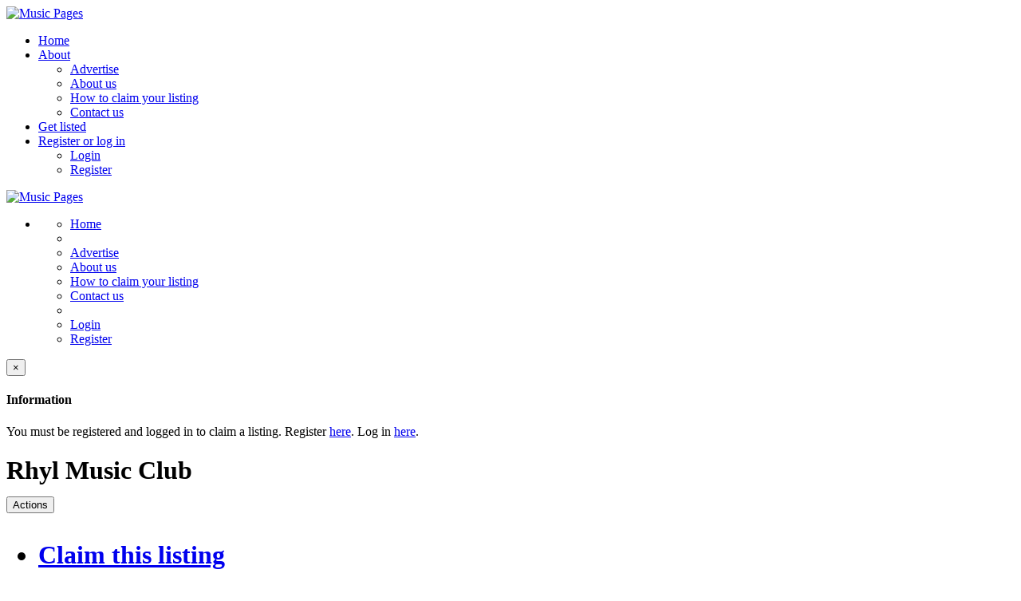

--- FILE ---
content_type: text/html; charset=UTF-8
request_url: https://musicpages.co.uk/listing.php?PID=10171&mode=claim
body_size: 15324
content:



<!DOCTYPE html>
<html lang="en">
<head>
    <title>Music Pages</title>
    <base href="https://musicpages.co.uk/" /> 
    <meta http-equiv="Content-Type" content="text/html; charset=utf-8" />
    <meta name="title" content="Music Pages" />
    <meta name="description" content="Musicpages is a search engine that covers all aspects of the international music industry from education to performance and the surrounding services." />
    <meta name="keywords" content="music, classical, classical music, education, venues, agents, schools, concert, publishing, recording, courses, composers, artists, performance, opera, choir, chorus, orchestra, retailers, scholarships, teachers, manufacturers" />
    <meta name="viewport" content="width=device-width, initial-scale=1.0">
    <meta name="baidu-site-verification" content="7V6m4wr5FrLko2q2" />
    <meta name="msvalidate.01" content="CB045E5E7ED6216EF295ECFDCC2438CC" />
    <meta property="og:title" content="Music Pages" />
    <meta property="og:site_name" content="Music Pages" />
    <meta property="og:description" content="Musicpages is a search engine that covers all aspects of the international music industry from education to performance and the surrounding services." />
    <meta property="og:type" content="website" />
    <meta property="og:url" content="https://musicpages.co.uk/" />
    <meta property="og:image" content="https://musicpages.co.uk/assets/img/musicpages.png" />
    <link rel="stylesheet" href="/assets/css/bootstrap.min.css" type="text/css" /> 
    <link rel="stylesheet" href="/assets/css/theatre.css" type="text/css" /> 
    <link rel="stylesheet" href="/assets/js/jquery-ui-1.11.4/jquery-ui.min.css" type="text/css" />
    <link rel="stylesheet" href="/assets/js/jquery-ui-1.11.4/jquery-ui.structure.min.css" type="text/css" />
    <link rel="stylesheet" href="/assets/js/jquery-ui-1.11.4/jquery-ui.theme.min.css" type="text/css" />
    <link rel="stylesheet" href="/assets/css/bootstrap-treeview.min.css" type="text/css" />
    <link rel="stylesheet" href="/assets/css/custom.css" type="text/css" />
    <link rel="shortcut icon" href="/favicon.ico" type="image/x-icon" />
    <link rel="icon" type="image/x-icon" href="/favicon.ico" />
    <link rel="icon" type="image/png" href="/assets/img/musicpages.png" />
    <link rel="apple-touch-icon-precomposed" href="/assets/img/musicpages.png" />
    <link rel="apple-touch-icon" href="/assets/img/musicpages.png" />
    <script src="/assets/js/jquery-1.11.3.min.js"></script>
    <script src="/assets/js/jquery-ui-1.11.4/jquery-ui.min.js"></script>
    <script src="/assets/js/jquery.validate.min.js"></script>
    <script src="/assets/js/bootstrap.min.js"></script>
    <script src="/assets/js/bootstrap-dropdown.js"></script>
    <script src="/assets/js/bootstrap-treeview.min.js"></script>
    <script src="/assets/js/tinymce/tinymce.min.js"></script>
    <script src="/assets/js/jquery.cookiesdirective.js"></script>
    <script src="/assets/js/jquery.sharrre.min.js"></script>
</head>
<body>


<div id="header">
<!-- Menu for PC and tablets -->
<nav class="navbar hidden-xs" role="navigation">
    <a class="brand" id="logo" href="/" title="Music Pages"><img src="assets/img/musicpages_logo.png" alt="Music Pages" /></a>    
    <ul class="nav nav-pills pull-right">
        <li><a href="/">Home</a></li>
        <li class="dropdown">
            <a class="dropdown-toggle" data-toggle="dropdown" href="#">About <span class="caret"></span></a>
            <ul class="dropdown-menu pull-right">
                <li><a href="advertise.php">Advertise</a></li>
                <li><a href="about.php">About us</a></li>
                <li><a href="how_to_claim_your_listing.php">How to claim your listing</a></li>
                <li><a href="contact.php">Contact us</a></li>
            </ul>
        </li>                 
        <li><a href="/get_listed.php">Get listed</span></a></li>
        <li class="dropdown">
            <a class="dropdown-toggle" data-toggle="dropdown" href="#">Register or log in <span class="caret"></span></a>
            <ul class="dropdown-menu pull-right">
                <li><a href="login.php">Login</a></li>
                <li><a href="register.php">Register</a></li>
            </ul>
        </li>
    </ul>      
</nav>
<!-- // Menu for PC and tablets -->

<!-- Menu for mobiles -->
<nav id="mobile_nav" class="navbar hidden-sm hidden-md hidden-lg visible-xs-block" role="navigation">
    <a class="brand" id="logo" href="/" title="Music Pages"><img src="assets/img/musicpages_logo.png" alt="Music Pages" /></a>    
    <ul class="nav nav-pills pull-right">
        <li class="dropdown">
            <a class="dropdown-toggle pull-right" data-toggle="dropdown" href="#">
                <span class="icon-bars-button">
                    <span class="icon-bar"></span>
                    <span class="icon-bar"></span>
                    <span class="icon-bar"></span>
                </span>
            </a>
            <ul class="dropdown-menu pull-right">
                <li><a href="/">Home</a></li>
                <li role="presentation" class="divider"></li>
                <li><a href="advertise.php">Advertise</a></li>
                <li><a href="about.php">About us</a></li>
                <li><a href="how_to_claim_your_listing.php">How to claim your listing</a></li>
                <li><a href="contact.php">Contact us</a></li>
                            <li role="presentation" class="divider"></li>
                <li><a href="login.php">Login</a></li>
                <li><a href="register.php">Register</a></li>
                        </ul>
        </li>
    </ul>
</nav>
<!-- // Menu for mobiles -->

</div>


<div id="content"><!-- #content --><div class="alert alert-info">
    <button type="button" class="close" data-dismiss="alert">&times;</button>
    <h4>Information</h4>
    You must be registered and logged in to claim a listing. Register <a href="/register.php">here</a>. Log in <a href="/login.php">here</a>.</div>
<div class="full-listing-free">


<h1>
    Rhyl Music Club 
    <span class="pull-right"><div class="btn-group">
    <button type="button" class="btn btn-default dropdown-toggle" data-toggle="dropdown"> Actions <span class="caret"></span> </button>
    <ul class="dropdown-menu pull-right" role="menu">
        <li><a href="listing.php?PID=10171&mode=claim">Claim this listing</a></li>
    </ul>
</div>
</span>  
</h1>

<div id="listing_content"><p>Type of artist: Soloists to chmbr orch. Typical venue capacity: 150. Fee available: &pound;700-1000 per season. Concerts per year: 13. Usual concert time/day: Wed 7.30pm, Oct-Mar, fortnightly.</p></div>
 

<div id="listing_address">
	<p>
	Aberganol 
	<br />Llanrwest rd 
	<br />Glan Conwy 
	 
	 
	 
	<br />LL28 5SR 
	 
    </p>
</div>

<div id="listing_contact">
    <table class="table">        
    <tr><td>Contact(s)</td><td>Dennis Gannon, concert organiser.</td></tr> 
     
    <tr><td>Tel.</td><td>01492 596373</td></tr> 
     
    <tr><td>E-mail</td><td><a href="mailto:dhgannon@bigfoot.com?subject=Message from MusicPages.co.uk">dhgannon@bigfoot.com</a></td></tr> 
     
    <tr><td>Web site</td><td><a href="http://www.rhylmusic.com" target="_blank">http://www.rhylmusic.com</a></td></tr> 
     
    </table>
</div>

<div id="links">
     
     
     
     
</div>


<div id="pictures">
    <!-- Google map -->
	<!-- If they exist or have been obtained from the geocoding API use the lat/lng coordinates to create a map ... -->
	<div id="map_canvas"></div>
    <script>
		// Initialize and add the map
		function initMap() {
		  // The location of latlng
		  var latlng = {lat: 53.270725, lng: -3.794762};
		  // The map, centered at latlng
		  var map = new google.maps.Map(
		      document.getElementById('map_canvas'), {zoom: 15, center: latlng});
		  // The marker, positioned at latlng
		  var marker = new google.maps.Marker({position: latlng, map: map});
		}
    </script>
    <!--Load the API from the specified URL
    * The async attribute allows the browser to render the page while the API loads
    * The key parameter will contain your own API key (which is not needed for this tutorial)
    * The callback parameter executes the initMap() function
    -->
    <script async defer src="https://maps.googleapis.com/maps/api/js?key=AIzaSyCIq2EFyhMWCmcDncwEJAjC9PoFMkO-SEQ&callback=initMap"></script>



<!-- // Google map -->
    </div>

<div id="listing_categories_10171" class="listing_categories"></div><script>
var treeJSON_10171 = '[{"text":"Music and Associated Services","category":"Music and Associated Services","categories_id":"1315","parent_id":"","grandparent_id":"","g1_grandparent_id":"","g2_grandparent_id":"","g3_grandparent_id":"","g4_grandparent_id":"","g5_grandparent_id":"","g6_grandparent_id":"","level":2,"tags":["15763"],"href":"?q=category|Music and Associated Services&child=1315&relatives=","family":"1315|","nodes":[{"text":"Concert Promotion","category":"Concert Promotion","categories_id":"1257","parent_id":"1315","grandparent_id":"","g1_grandparent_id":"","g2_grandparent_id":"","g3_grandparent_id":"","g4_grandparent_id":"","g5_grandparent_id":"","g6_grandparent_id":"","level":3,"tags":["1228"],"href":"?q=category|Concert Promotion&child=1257&relatives=1315","family":"1257|1315","nodes":[{"text":"Music clubs and societies","category":"Music clubs and societies","categories_id":"66","parent_id":"1257","grandparent_id":"1315","g1_grandparent_id":"","g2_grandparent_id":"","g3_grandparent_id":"","g4_grandparent_id":"","g5_grandparent_id":"","g6_grandparent_id":"","level":4,"tags":["156"],"href":"?q=category|Music clubs and societies&child=66&relatives=1257|1315","family":"66|1257|1315","nodes":[{"text":"Wales","category":"Wales","categories_id":"369","parent_id":"66","grandparent_id":"1257","g1_grandparent_id":"1315","g2_grandparent_id":"","g3_grandparent_id":"","g4_grandparent_id":"","g5_grandparent_id":"","g6_grandparent_id":"","level":5,"tags":[""],"href":"?q=category|Wales&child=369&relatives=66|1257|1315","family":"369|66|1257|1315","nodes":""}]}]}]}]' ;
var $tree = $('#listing_categories_10171').treeview({
  data: treeJSON_10171,
  levels: 6,
  color: "#3E9375",
  expandIcon: 'glyphicon glyphicon-chevron-right',
  collapseIcon: 'glyphicon glyphicon-chevron-down',
  nodeIcon: 'glyphicon glyphicon-bookmark'
});
$('#listing_categories_10171').on('nodeSelected', function(event, node) {
  var url = node.href;
  window.open(url, '_self');
});
</script>

</div>

</div><!-- close #content div -->


<div class="clearfix"><br /><br /><br /><br /></div>

<div id="footer">
	<div>
		&copy; Music Pages 2025        &nbsp;&nbsp;|&nbsp;&nbsp;
        <a href="terms.php" title="Terms and conditions">Terms</a>
	</div>
</div>

<div id="powered_by"><a href="http://www.rhinegold.co.uk/" title="Powered by Rhinegold Publishing" target="_blank"><img src="assets/img/powered_by_rhinegold_rectangle.png" alt="Powered by Rhinegold Publishing" /></a></div>

<div id="social"><div id="share" data-url="https://musicpages.co.uk/" data-text="share Music Pages"></div></div>

<script>
// Cookie compliance script
$(document).ready(function(){
  // Cookie setting script wrapper
  var cookieScripts = function () {
    // Internal javascript called
    console.log("Running");
  
    // Loading external javascript file
    $.cookiesDirective.loadScript({
      uri:'external.js',
      appendTo: 'eantics'
    });
  }

  /* Call cookiesDirective, overriding any default params
  
    *** These are the defaults ***
      explicitConsent: true,
      position: 'top',
      duration: 10,
      limit: 0,
      message: null,        
      cookieScripts: null,
      privacyPolicyUri: 'privacy.html',
      scriptWrapper: function(){},  
      fontFamily: 'helvetica',
      fontColor: '#FFFFFF',
      fontSize: '13px',
      backgroundColor: '#000000',
      backgroundOpacity: '80',
      linkColor: '#CA0000'
      
  */
  
  $.cookiesDirective({
    privacyPolicyUri: 'terms.php',
    explicitConsent: false,
    position : 'bottom',
    /* scriptWrapper: cookieScripts, 
    cookieScripts: 'Google Analytics', */
    backgroundColor: '#52B54A',
    linkColor: '#ffffff'
  });
});
</script>

<script>
function getLocation() {
  if (navigator.geolocation)
    {
    navigator.geolocation.getCurrentPosition(showPosition);
    navigator.geolocation.getCurrentPosition(writePosition);
    }
  else{x.innerHTML="Geolocation is not supported by this browser.";}
}
function showPosition(position) {
  positionHTML="<p>Your position: latitude " + position.coords.latitude + " / longitude " + position.coords.longitude + "</p>";	
  $('#lat_lon_info').empty();
  $('#lat_lon_info').append(positionHTML);
}
function writePosition(position) {
  $('#lat').val(position.coords.latitude);
  $('#lon').val(position.coords.longitude);
}
function emptyPosition() {
  $('#lat').val("");
  $('#lon').val("");
  $('#lat_lon_info').empty();
}

//Use location checkbox actions
$("#use_location").click(function() {
	if($('input[name="use_location"]:checked').length > 0) {
        $("#use_location").prop('checked', true);
        getLocation();
    } else {
    	$("#use_location").prop('checked', false);
    	emptyPosition();
    }
});
</script>


<script>
//Menus
$('[data-toggle=tooltip]').tooltip();
$('[data-toggle=tooltip]').on('click', function(e) {e.preventDefault(); return true;}); //Prevent clicking taking user to top of page
//Page fade in
$('body').hide().fadeIn(1500);
</script>

<script>
  (function(i,s,o,g,r,a,m){i['GoogleAnalyticsObject']=r;i[r]=i[r]||function(){
  (i[r].q=i[r].q||[]).push(arguments)},i[r].l=1*new Date();a=s.createElement(o),
  m=s.getElementsByTagName(o)[0];a.async=1;a.src=g;m.parentNode.insertBefore(a,m)
  })(window,document,'script','//www.google-analytics.com/analytics.js','ga');
  ga('create', 'UA-46489687-1', 'musicpages.co.uk');
  ga('require', 'linkid', 'linkid.js');
  ga('send', 'pageview');
</script><!-- termsModal -->
<div class="modal fade" id="termsModal" tabindex="-1" role="dialog" aria-labelledby="termsModalLabel">
  <div class="modal-dialog" role="document">
    <div class="modal-content">
      <div class="modal-header">
        <button type="button" class="close terms" data-dismiss="modal" aria-label="Close"><span aria-hidden="true">&times;</span></button>
        <h4 class="modal-title" id="termsModalLabel">Music Pages terms &amp; conditions</h4>
      </div>
      <div class="modal-body">
        We've updated our terms and conditions, please <a href="/terms.php" title="View terms and conditions">click here to review them</a>.
      </div>
      <div class="modal-footer">
        <button type="button" class="btn btn-default terms" data-dismiss="modal">Close</button>
      </div>
    </div>
  </div>
</div>

<script>
$(".terms").on('click', function(){
    $('#termsModal').modal('hide');
    window.location = "https://musicpages.co.uk/terms.php";
});
</script>

<script>$('#termsModal').modal('show');</script></body>
</html>

--- FILE ---
content_type: text/plain
request_url: https://www.google-analytics.com/j/collect?v=1&_v=j102&a=1919481998&t=pageview&_s=1&dl=https%3A%2F%2Fmusicpages.co.uk%2Flisting.php%3FPID%3D10171%26mode%3Dclaim&ul=en-us%40posix&dt=Music%20Pages&sr=1280x720&vp=1280x720&_u=KGBAAAAjAAAAACAAI~&jid=332221430&gjid=2009551148&cid=561226229.1763040541&tid=UA-46489687-1&_gid=343384484.1763040541&_r=1&_slc=1&z=1432308614
body_size: -451
content:
2,cG-1N1VSQ79VQ